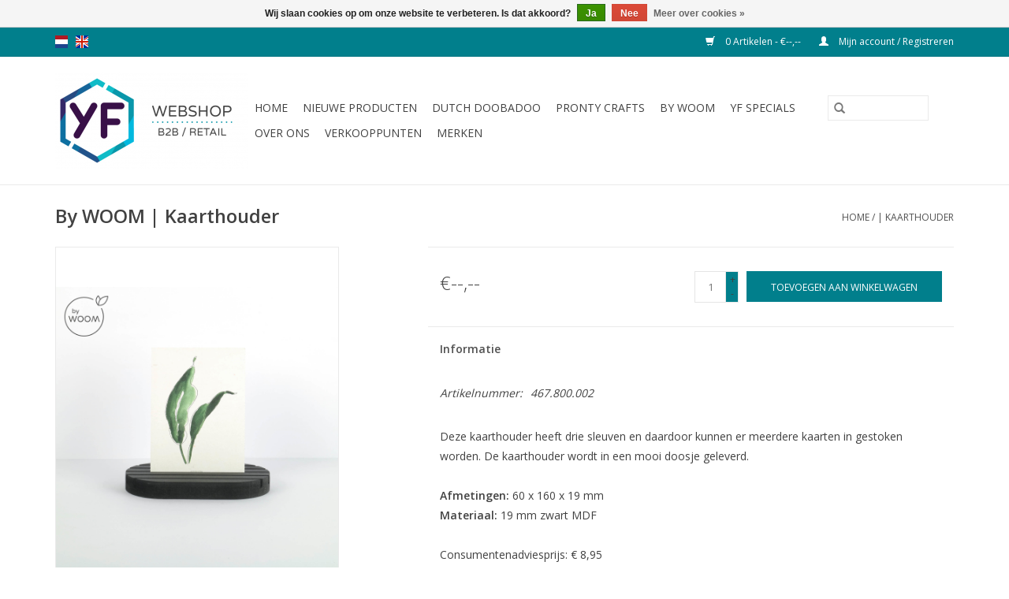

--- FILE ---
content_type: text/html;charset=utf-8
request_url: https://www.yartfactory-webshop.nl/nl/kaarthouder.html?source=facebook
body_size: 9237
content:
<!DOCTYPE html>
<html lang="nl">
  <head>
    <meta charset="utf-8"/>
<!-- [START] 'blocks/head.rain' -->
<!--

  (c) 2008-2025 Lightspeed Netherlands B.V.
  http://www.lightspeedhq.com
  Generated: 25-12-2025 @ 18:51:47

-->
<link rel="canonical" href="https://www.yartfactory-webshop.nl/nl/kaarthouder.html"/>
<link rel="alternate" href="https://www.yartfactory-webshop.nl/nl/index.rss" type="application/rss+xml" title="Nieuwe producten"/>
<link href="https://cdn.webshopapp.com/assets/cookielaw.css?2025-02-20" rel="stylesheet" type="text/css"/>
<meta name="robots" content="noodp,noydir"/>
<meta name="google-site-verification" content="google-site-verification: google6b3f89b1c00ff86b.html"/>
<meta name="google-site-verification" content="7MMU4zj-4P8ZsBGDprPFGLxHhmU98mOJCeYMjNZjnxQ"/>
<meta property="og:url" content="https://www.yartfactory-webshop.nl/nl/kaarthouder.html?source=facebook"/>
<meta property="og:site_name" content="Yart Factory retail en B2B webshop:  DDBD Dutch Doobadoo, Pronty Crafts,  By Woom"/>
<meta property="og:title" content="By WOOM  |  Kaarthouder"/>
<meta property="og:description" content="Deze kaarthouder heeft drie sleuven en daardoor kunnen er meerdere kaarten in gestoken worden. De kaarthouder wordt in een mooi doosje geleverd. "/>
<meta property="og:image" content="https://cdn.webshopapp.com/shops/307293/files/338442711/by-woom-kaarthouder.jpg"/>
<script>
<meta name="facebook-domain-verification" content="8degylzu9ex20s48gn1ewo4cggvfyl" />
</script>
<!--[if lt IE 9]>
<script src="https://cdn.webshopapp.com/assets/html5shiv.js?2025-02-20"></script>
<![endif]-->
<!-- [END] 'blocks/head.rain' -->
    <title>By WOOM  |  Kaarthouder - Yart Factory retail en B2B webshop:  DDBD Dutch Doobadoo, Pronty Crafts,  By Woom</title>
    <meta name="description" content="Deze kaarthouder heeft drie sleuven en daardoor kunnen er meerdere kaarten in gestoken worden. De kaarthouder wordt in een mooi doosje geleverd. " />
    <meta name="keywords" content="By, WOOM, |, , Kaarthouder, YartFactory, Yart Factory,  DutchDoobadoo,ProntyCrafts, ByWoom, B2B, Webshop, Retail , Sjablonen, Stencils,  Pronty, DDBD, home deco" />
    <meta http-equiv="X-UA-Compatible" content="IE=edge,chrome=1">
    <meta name="viewport" content="width=device-width, initial-scale=1.0">
    <meta name="apple-mobile-web-app-capable" content="yes">
    <meta name="apple-mobile-web-app-status-bar-style" content="black">

    <link rel="shortcut icon" href="https://cdn.webshopapp.com/shops/307293/themes/118433/v/219747/assets/favicon.ico?20200908163018" type="image/x-icon" />
    <link href='//fonts.googleapis.com/css?family=Open%20Sans:400,300,600' rel='stylesheet' type='text/css'>
    <link href='//fonts.googleapis.com/css?family=Open%20Sans:400,300,600' rel='stylesheet' type='text/css'>
    <link rel="shortcut icon" href="https://cdn.webshopapp.com/shops/307293/themes/118433/v/219747/assets/favicon.ico?20200908163018" type="image/x-icon" />
    <link rel="stylesheet" href="https://cdn.webshopapp.com/shops/307293/themes/118433/assets/bootstrap-min.css?2024102416332320200921091826" />
    <link rel="stylesheet" href="https://cdn.webshopapp.com/shops/307293/themes/118433/assets/style.css?2024102416332320200921091826" />
    <link rel="stylesheet" href="https://cdn.webshopapp.com/shops/307293/themes/118433/assets/settings.css?2024102416332320200921091826" />
    <link rel="stylesheet" href="https://cdn.webshopapp.com/assets/gui-2-0.css?2025-02-20" />
    <link rel="stylesheet" href="https://cdn.webshopapp.com/assets/gui-responsive-2-0.css?2025-02-20" />
    <link rel="stylesheet" href="https://cdn.webshopapp.com/shops/307293/themes/118433/assets/custom.css?2024102416332320200921091826" />
    
    <script src="https://cdn.webshopapp.com/assets/jquery-1-9-1.js?2025-02-20"></script>
    <script src="https://cdn.webshopapp.com/assets/jquery-ui-1-10-1.js?2025-02-20"></script>

    <script type="text/javascript" src="https://cdn.webshopapp.com/shops/307293/themes/118433/assets/global.js?2024102416332320200921091826"></script>
		<script type="text/javascript" src="https://cdn.webshopapp.com/shops/307293/themes/118433/assets/bootstrap-min.js?2024102416332320200921091826"></script>
    <script type="text/javascript" src="https://cdn.webshopapp.com/shops/307293/themes/118433/assets/jcarousel.js?2024102416332320200921091826"></script>
    <script type="text/javascript" src="https://cdn.webshopapp.com/assets/gui.js?2025-02-20"></script>
    <script type="text/javascript" src="https://cdn.webshopapp.com/assets/gui-responsive-2-0.js?2025-02-20"></script>

    <script type="text/javascript" src="https://cdn.webshopapp.com/shops/307293/themes/118433/assets/share42.js?2024102416332320200921091826"></script>

    <!--[if lt IE 9]>
    <link rel="stylesheet" href="https://cdn.webshopapp.com/shops/307293/themes/118433/assets/style-ie.css?2024102416332320200921091826" />
    <![endif]-->
    <link rel="stylesheet" media="print" href="https://cdn.webshopapp.com/shops/307293/themes/118433/assets/print-min.css?2024102416332320200921091826" />
  </head>
  <body>
    <header>
  <div class="topnav">
    <div class="container">
            	<div class="left">
        	            <div class="languages" aria-label="Languages" role="region">
                  

  <a class="flag nl" title="Nederlands" lang="nl" href="https://www.yartfactory-webshop.nl/nl/go/product/113355678">nl</a>
  <a class="flag en" title="English" lang="en" href="https://www.yartfactory-webshop.nl/en/go/product/113355678">en</a>
            </div>
        	
                	</div>
      
      <div class="right">
        <span role="region" aria-label="Winkelwagen">
          <a href="https://www.yartfactory-webshop.nl/nl/cart/" title="Winkelwagen" class="cart">
            <span class="glyphicon glyphicon-shopping-cart"></span>
            0 Artikelen - €--,--
          </a>
        </span>
        <span>
          <a href="https://www.yartfactory-webshop.nl/nl/account/" title="Mijn account" class="my-account">
            <span class="glyphicon glyphicon-user"></span>
                        	Mijn account / Registreren
                      </a>
        </span>
      </div>
    </div>
  </div>

  <div class="navigation container">
    <div class="align">
      <div class="burger">
        <button type="button" aria-label="Open menu">
          <img src="https://cdn.webshopapp.com/shops/307293/themes/118433/assets/hamburger.png?20211206174644" width="32" height="32" alt="Menu">
        </button>
      </div>

              <div class="vertical logo">
          <a href="https://www.yartfactory-webshop.nl/nl/" title="Yart Factory retail/B2B Webshop : DDBD Dutch Doobadoo, Pronty Crafts,  By Woom ">
            <img src="https://cdn.webshopapp.com/shops/307293/themes/118433/v/330804/assets/logo.png?20201110112840" alt="Yart Factory retail/B2B Webshop : DDBD Dutch Doobadoo, Pronty Crafts,  By Woom " />
          </a>
        </div>
      
      <nav class="nonbounce desktop vertical">
        <form action="https://www.yartfactory-webshop.nl/nl/search/" method="get" id="formSearch" role="search">
          <input type="text" name="q" autocomplete="off" value="" aria-label="Zoeken" />
          <button type="submit" class="search-btn" title="Zoeken">
            <span class="glyphicon glyphicon-search"></span>
          </button>
        </form>
        <ul region="navigation" aria-label=Navigation menu>
          <li class="item home ">
            <a class="itemLink" href="https://www.yartfactory-webshop.nl/nl/">Home</a>
          </li>
          
                    	<li class="item sub">
              <a class="itemLink" href="https://www.yartfactory-webshop.nl/nl/nieuwe-producten/" title="Nieuwe producten">
                Nieuwe producten
              </a>
                            	<span class="glyphicon glyphicon-play"></span>
                <ul class="subnav">
                                      <li class="subitem">
                      <a class="subitemLink" href="https://www.yartfactory-webshop.nl/nl/nieuwe-producten/dutch-doobadoo/" title="Dutch Doobadoo">Dutch Doobadoo</a>
                                              <ul class="subnav">
                                                      <li class="subitem">
                              <a class="subitemLink" href="https://www.yartfactory-webshop.nl/nl/nieuwe-producten/dutch-doobadoo/augustus-2025-rolodex/" title="Augustus 2025 - Rolodex">Augustus 2025 - Rolodex</a>
                            </li>
                                                      <li class="subitem">
                              <a class="subitemLink" href="https://www.yartfactory-webshop.nl/nl/nieuwe-producten/dutch-doobadoo/juli-2025-christmas-in-a-cup/" title="Juli 2025 - Christmas in a cup">Juli 2025 - Christmas in a cup</a>
                            </li>
                                                      <li class="subitem">
                              <a class="subitemLink" href="https://www.yartfactory-webshop.nl/nl/nieuwe-producten/dutch-doobadoo/juli-2025-waves-of-the-sea/" title="Juli 2025 - Waves of the Sea">Juli 2025 - Waves of the Sea</a>
                            </li>
                                                      <li class="subitem">
                              <a class="subitemLink" href="https://www.yartfactory-webshop.nl/nl/nieuwe-producten/dutch-doobadoo/juni-2025-sea-world/" title="Juni 2025 - Sea World">Juni 2025 - Sea World</a>
                            </li>
                                                      <li class="subitem">
                              <a class="subitemLink" href="https://www.yartfactory-webshop.nl/nl/nieuwe-producten/dutch-doobadoo/mei-2025-outerspace-card-making/" title="Mei 2025 - Outerspace Card Making">Mei 2025 - Outerspace Card Making</a>
                            </li>
                                                      <li class="subitem">
                              <a class="subitemLink" href="https://www.yartfactory-webshop.nl/nl/nieuwe-producten/dutch-doobadoo/april-2025-woodland-springs/" title="April 2025 - Woodland springs">April 2025 - Woodland springs</a>
                            </li>
                                                      <li class="subitem">
                              <a class="subitemLink" href="https://www.yartfactory-webshop.nl/nl/nieuwe-producten/dutch-doobadoo/april-2025-card-making-happy-easter/" title="April 2025 - Card making Happy easter">April 2025 - Card making Happy easter</a>
                            </li>
                                                      <li class="subitem">
                              <a class="subitemLink" href="https://www.yartfactory-webshop.nl/nl/nieuwe-producten/dutch-doobadoo/maart-2025-collage-and-decoupage-2/" title=" Maart 2025 - Collage and decoupage 2"> Maart 2025 - Collage and decoupage 2</a>
                            </li>
                                                      <li class="subitem">
                              <a class="subitemLink" href="https://www.yartfactory-webshop.nl/nl/nieuwe-producten/dutch-doobadoo/februari-2025-dream-plan-do/" title="Februari 2025 - Dream Plan do">Februari 2025 - Dream Plan do</a>
                            </li>
                                                      <li class="subitem">
                              <a class="subitemLink" href="https://www.yartfactory-webshop.nl/nl/nieuwe-producten/dutch-doobadoo/januari-2025-collage-and-decoupage/" title="Januari 2025 - Collage and decoupage">Januari 2025 - Collage and decoupage</a>
                            </li>
                                                      <li class="subitem">
                              <a class="subitemLink" href="https://www.yartfactory-webshop.nl/nl/nieuwe-producten/dutch-doobadoo/januari-2025-card-making-love/" title="Januari 2025 - Card Making love">Januari 2025 - Card Making love</a>
                            </li>
                                                      <li class="subitem">
                              <a class="subitemLink" href="https://www.yartfactory-webshop.nl/nl/nieuwe-producten/dutch-doobadoo/december-2024-art-journal-add-on/" title="December 2024 - Art Journal add-on">December 2024 - Art Journal add-on</a>
                            </li>
                                                      <li class="subitem">
                              <a class="subitemLink" href="https://www.yartfactory-webshop.nl/nl/nieuwe-producten/dutch-doobadoo/november-2024-sinterklaas-special/" title="November 2024 - Sinterklaas special ">November 2024 - Sinterklaas special </a>
                            </li>
                                                      <li class="subitem">
                              <a class="subitemLink" href="https://www.yartfactory-webshop.nl/nl/nieuwe-producten/dutch-doobadoo/oktober-2024-dream-plan-do/" title="Oktober 2024 - Dream Plan do">Oktober 2024 - Dream Plan do</a>
                            </li>
                                                      <li class="subitem">
                              <a class="subitemLink" href="https://www.yartfactory-webshop.nl/nl/nieuwe-producten/dutch-doobadoo/oktober-2024-kaart-maken-oktober/" title="Oktober 2024 - Kaart maken Oktober">Oktober 2024 - Kaart maken Oktober</a>
                            </li>
                                                      <li class="subitem">
                              <a class="subitemLink" href="https://www.yartfactory-webshop.nl/nl/nieuwe-producten/dutch-doobadoo/september-2024-men-at-work/" title="September 2024 - Men at work">September 2024 - Men at work</a>
                            </li>
                                                      <li class="subitem">
                              <a class="subitemLink" href="https://www.yartfactory-webshop.nl/nl/nieuwe-producten/dutch-doobadoo/september-2024-cold-winter/" title="September 2024 - Cold Winter">September 2024 - Cold Winter</a>
                            </li>
                                                      <li class="subitem">
                              <a class="subitemLink" href="https://www.yartfactory-webshop.nl/nl/nieuwe-producten/dutch-doobadoo/augustus-2024-card-making-august/" title="Augustus 2024 - Card making August">Augustus 2024 - Card making August</a>
                            </li>
                                                      <li class="subitem">
                              <a class="subitemLink" href="https://www.yartfactory-webshop.nl/nl/nieuwe-producten/dutch-doobadoo/augustus-2024-happy-harvest/" title="Augustus 2024 - Happy Harvest">Augustus 2024 - Happy Harvest</a>
                            </li>
                                                      <li class="subitem">
                              <a class="subitemLink" href="https://www.yartfactory-webshop.nl/nl/nieuwe-producten/dutch-doobadoo/juli-2024-card-making/" title="Juli 2024 - Card Making">Juli 2024 - Card Making</a>
                            </li>
                                                      <li class="subitem">
                              <a class="subitemLink" href="https://www.yartfactory-webshop.nl/nl/nieuwe-producten/dutch-doobadoo/juli-2024-vrolijk-kerstfeest/" title="Juli 2024 - Vrolijk Kerstfeest">Juli 2024 - Vrolijk Kerstfeest</a>
                            </li>
                                                      <li class="subitem">
                              <a class="subitemLink" href="https://www.yartfactory-webshop.nl/nl/nieuwe-producten/dutch-doobadoo/juni-2024-life-is-sweet/" title="Juni 2024-Life is sweet">Juni 2024-Life is sweet</a>
                            </li>
                                                  </ul>
                                          </li>
                	                    <li class="subitem">
                      <a class="subitemLink" href="https://www.yartfactory-webshop.nl/nl/nieuwe-producten/pronty-crafts/" title="Pronty Crafts">Pronty Crafts</a>
                                              <ul class="subnav">
                                                      <li class="subitem">
                              <a class="subitemLink" href="https://www.yartfactory-webshop.nl/nl/nieuwe-producten/pronty-crafts/collectie-pronty-crafts-scenes-christmas/" title="Collectie Pronty Crafts | Scenes Christmas">Collectie Pronty Crafts | Scenes Christmas</a>
                            </li>
                                                      <li class="subitem">
                              <a class="subitemLink" href="https://www.yartfactory-webshop.nl/nl/nieuwe-producten/pronty-crafts/collectie-pronty-crafts-stencils-by-natasja/" title="Collectie Pronty Crafts | Stencils by Natasja">Collectie Pronty Crafts | Stencils by Natasja</a>
                            </li>
                                                      <li class="subitem">
                              <a class="subitemLink" href="https://www.yartfactory-webshop.nl/nl/nieuwe-producten/pronty-crafts/collectie-pronty-crafts-storage-deco-collectie/" title="Collectie Pronty Crafts | Storage-deco collectie">Collectie Pronty Crafts | Storage-deco collectie</a>
                            </li>
                                                      <li class="subitem">
                              <a class="subitemLink" href="https://www.yartfactory-webshop.nl/nl/nieuwe-producten/pronty-crafts/collectie-pronty-crafts-ruber-stamps-20/" title="Collectie Pronty Crafts | Ruber stamps 2.0">Collectie Pronty Crafts | Ruber stamps 2.0</a>
                            </li>
                                                      <li class="subitem">
                              <a class="subitemLink" href="https://www.yartfactory-webshop.nl/nl/nieuwe-producten/pronty-crafts/collectie-pronty-crafts-paper-die-cuts/" title="Collectie Pronty Crafts | Paper Die-cuts">Collectie Pronty Crafts | Paper Die-cuts</a>
                            </li>
                                                      <li class="subitem">
                              <a class="subitemLink" href="https://www.yartfactory-webshop.nl/nl/nieuwe-producten/pronty-crafts/collectie-pronty-crafts-frame-it-collection/" title="Collectie Pronty Crafts | Frame-IT collection">Collectie Pronty Crafts | Frame-IT collection</a>
                            </li>
                                                      <li class="subitem">
                              <a class="subitemLink" href="https://www.yartfactory-webshop.nl/nl/nieuwe-producten/pronty-crafts/collectie-pronty-crafts-coffee-tea-and-cookies/" title="Collectie Pronty Crafts | Coffee Tea and Cookies">Collectie Pronty Crafts | Coffee Tea and Cookies</a>
                            </li>
                                                      <li class="subitem">
                              <a class="subitemLink" href="https://www.yartfactory-webshop.nl/nl/nieuwe-producten/pronty-crafts/collectie-pronty-crafts-christmas-collection/" title="Collectie Pronty Crafts |  Christmas collection">Collectie Pronty Crafts |  Christmas collection</a>
                            </li>
                                                      <li class="subitem">
                              <a class="subitemLink" href="https://www.yartfactory-webshop.nl/nl/nieuwe-producten/pronty-crafts/collectie-pronty-crafts-travel-collectie/" title="Collectie Pronty Crafts | Travel Collectie">Collectie Pronty Crafts | Travel Collectie</a>
                            </li>
                                                      <li class="subitem">
                              <a class="subitemLink" href="https://www.yartfactory-webshop.nl/nl/nieuwe-producten/pronty-crafts/collectie-pronty-crafts-nostalgia-collection-ellen/" title="Collectie Pronty Crafts| Nostalgia collection Ellen">Collectie Pronty Crafts| Nostalgia collection Ellen</a>
                            </li>
                                                      <li class="subitem">
                              <a class="subitemLink" href="https://www.yartfactory-webshop.nl/nl/nieuwe-producten/pronty-crafts/collectie-pronty-crafts-storage-30/" title="Collectie Pronty Crafts| Storage 3.0">Collectie Pronty Crafts| Storage 3.0</a>
                            </li>
                                                      <li class="subitem">
                              <a class="subitemLink" href="https://www.yartfactory-webshop.nl/nl/nieuwe-producten/pronty-crafts/collectie-pronty-crafts-rubber-stamps/" title="Collectie Pronty Crafts |  Rubber stamps">Collectie Pronty Crafts |  Rubber stamps</a>
                            </li>
                                                      <li class="subitem">
                              <a class="subitemLink" href="https://www.yartfactory-webshop.nl/nl/nieuwe-producten/pronty-crafts/collectie-pronty-crafts-beautiful-butterfly/" title="Collectie Pronty Crafts | Beautiful butterfly">Collectie Pronty Crafts | Beautiful butterfly</a>
                            </li>
                                                      <li class="subitem">
                              <a class="subitemLink" href="https://www.yartfactory-webshop.nl/nl/nieuwe-producten/pronty-crafts/collectie-pronty-crafts-pay-it-forward/" title="Collectie Pronty Crafts | Pay it Forward">Collectie Pronty Crafts | Pay it Forward</a>
                            </li>
                                                      <li class="subitem">
                              <a class="subitemLink" href="https://www.yartfactory-webshop.nl/nl/nieuwe-producten/pronty-crafts/collectie-pronty-crafts-winter-by-natasja/" title=" Collectie Pronty Crafts | Winter by Natasja"> Collectie Pronty Crafts | Winter by Natasja</a>
                            </li>
                                                      <li class="subitem">
                              <a class="subitemLink" href="https://www.yartfactory-webshop.nl/nl/nieuwe-producten/pronty-crafts/collectie-pronty-crafts-numbers-and-letters/" title="Collectie Pronty Crafts | Numbers and Letters">Collectie Pronty Crafts | Numbers and Letters</a>
                            </li>
                                                      <li class="subitem">
                              <a class="subitemLink" href="https://www.yartfactory-webshop.nl/nl/nieuwe-producten/pronty-crafts/collectie-pronty-crafts-purrrfect-12090878/" title="Collectie Pronty Crafts | Purrrfect">Collectie Pronty Crafts | Purrrfect</a>
                            </li>
                                                      <li class="subitem">
                              <a class="subitemLink" href="https://www.yartfactory-webshop.nl/nl/nieuwe-producten/pronty-crafts/collectie-pronty-crafts-romantic/" title="Collectie Pronty Crafts | Romantic">Collectie Pronty Crafts | Romantic</a>
                            </li>
                                                      <li class="subitem">
                              <a class="subitemLink" href="https://www.yartfactory-webshop.nl/nl/nieuwe-producten/pronty-crafts/collectie-pronty-crafts-scandinavian-style/" title="Collectie Pronty Crafts| Scandinavian style">Collectie Pronty Crafts| Scandinavian style</a>
                            </li>
                                                      <li class="subitem">
                              <a class="subitemLink" href="https://www.yartfactory-webshop.nl/nl/nieuwe-producten/pronty-crafts/pronty-crafts-storage/" title="Pronty Crafts Storage ">Pronty Crafts Storage </a>
                            </li>
                                                      <li class="subitem">
                              <a class="subitemLink" href="https://www.yartfactory-webshop.nl/nl/nieuwe-producten/pronty-crafts/collectie-pronty-crafts-sympathy/" title="Collectie Pronty Crafts| Sympathy">Collectie Pronty Crafts| Sympathy</a>
                            </li>
                                                      <li class="subitem">
                              <a class="subitemLink" href="https://www.yartfactory-webshop.nl/nl/nieuwe-producten/pronty-crafts/collectie-pronty-crafts-rainbow/" title="Collectie Pronty Crafts | Rainbow ">Collectie Pronty Crafts | Rainbow </a>
                            </li>
                                                      <li class="subitem">
                              <a class="subitemLink" href="https://www.yartfactory-webshop.nl/nl/nieuwe-producten/pronty-crafts/collectie-pronty-crafts-under-construction/" title="Collectie Pronty Crafts | Under Construction">Collectie Pronty Crafts | Under Construction</a>
                            </li>
                                                      <li class="subitem">
                              <a class="subitemLink" href="https://www.yartfactory-webshop.nl/nl/nieuwe-producten/pronty-crafts/collectie-pronty-crafts-sea-life/" title="Collectie Pronty Crafts | Sea Life">Collectie Pronty Crafts | Sea Life</a>
                            </li>
                                                      <li class="subitem">
                              <a class="subitemLink" href="https://www.yartfactory-webshop.nl/nl/nieuwe-producten/pronty-crafts/collectie-pronty-crafts-floral/" title="Collectie Pronty Crafts | Floral">Collectie Pronty Crafts | Floral</a>
                            </li>
                                                      <li class="subitem">
                              <a class="subitemLink" href="https://www.yartfactory-webshop.nl/nl/nieuwe-producten/pronty-crafts/collectie-pronty-crafts-home-deco/" title="Collectie Pronty Crafts | Home deco">Collectie Pronty Crafts | Home deco</a>
                            </li>
                                                      <li class="subitem">
                              <a class="subitemLink" href="https://www.yartfactory-webshop.nl/nl/nieuwe-producten/pronty-crafts/collectie-pronty-crafts-vintage/" title="Collectie Pronty Crafts | Vintage">Collectie Pronty Crafts | Vintage</a>
                            </li>
                                                      <li class="subitem">
                              <a class="subitemLink" href="https://www.yartfactory-webshop.nl/nl/nieuwe-producten/pronty-crafts/collectie-pronty-crafts-steampunk/" title="Collectie Pronty Crafts | Steampunk">Collectie Pronty Crafts | Steampunk</a>
                            </li>
                                                      <li class="subitem">
                              <a class="subitemLink" href="https://www.yartfactory-webshop.nl/nl/nieuwe-producten/pronty-crafts/collectie-pronty-crafts-christmas/" title="Collectie Pronty Crafts | Christmas">Collectie Pronty Crafts | Christmas</a>
                            </li>
                                                      <li class="subitem">
                              <a class="subitemLink" href="https://www.yartfactory-webshop.nl/nl/nieuwe-producten/pronty-crafts/collectie-pronty-crafts-retro/" title="Collectie Pronty Crafts  |  Retro">Collectie Pronty Crafts  |  Retro</a>
                            </li>
                                                      <li class="subitem">
                              <a class="subitemLink" href="https://www.yartfactory-webshop.nl/nl/nieuwe-producten/pronty-crafts/collectie-pronty-crafts-nieuw-begin/" title="Collectie Pronty Crafts  |  Nieuw begin">Collectie Pronty Crafts  |  Nieuw begin</a>
                            </li>
                                                      <li class="subitem">
                              <a class="subitemLink" href="https://www.yartfactory-webshop.nl/nl/nieuwe-producten/pronty-crafts/collectie-pronty-crafts-specials-wall-panels/" title="Collectie Pronty Crafts Specials  |  Wall Panels">Collectie Pronty Crafts Specials  |  Wall Panels</a>
                            </li>
                                                      <li class="subitem">
                              <a class="subitemLink" href="https://www.yartfactory-webshop.nl/nl/nieuwe-producten/pronty-crafts/collectie-pronty-crafts-artful-prints-quotes/" title="Collectie Pronty Crafts  |  Artful prints &amp; Quotes">Collectie Pronty Crafts  |  Artful prints &amp; Quotes</a>
                            </li>
                                                      <li class="subitem">
                              <a class="subitemLink" href="https://www.yartfactory-webshop.nl/nl/nieuwe-producten/pronty-crafts/collectie-pronty-crafts-kerst-2020/" title="Collectie Pronty Crafts  |  Kerst 2020">Collectie Pronty Crafts  |  Kerst 2020</a>
                            </li>
                                                  </ul>
                                          </li>
                	                    <li class="subitem">
                      <a class="subitemLink" href="https://www.yartfactory-webshop.nl/nl/nieuwe-producten/by-woom/" title="By WOOM">By WOOM</a>
                                              <ul class="subnav">
                                                      <li class="subitem">
                              <a class="subitemLink" href="https://www.yartfactory-webshop.nl/nl/nieuwe-producten/by-woom/collection-kids/" title="Collection // Kids ">Collection // Kids </a>
                            </li>
                                                      <li class="subitem">
                              <a class="subitemLink" href="https://www.yartfactory-webshop.nl/nl/nieuwe-producten/by-woom/collection-green-vibes/" title=" Collection  //  Green Vibes"> Collection  //  Green Vibes</a>
                            </li>
                                                      <li class="subitem">
                              <a class="subitemLink" href="https://www.yartfactory-webshop.nl/nl/nieuwe-producten/by-woom/collectie-comfy-curvy/" title="Collectie // Comfy Curvy">Collectie // Comfy Curvy</a>
                            </li>
                                                      <li class="subitem">
                              <a class="subitemLink" href="https://www.yartfactory-webshop.nl/nl/nieuwe-producten/by-woom/collection-framed/" title="Collection //  FRAMED">Collection //  FRAMED</a>
                            </li>
                                                  </ul>
                                          </li>
                	              	</ul>
                          </li>
                    	<li class="item sub">
              <a class="itemLink" href="https://www.yartfactory-webshop.nl/nl/dutch-doobadoo/" title="Dutch Doobadoo">
                Dutch Doobadoo
              </a>
                            	<span class="glyphicon glyphicon-play"></span>
                <ul class="subnav">
                                      <li class="subitem">
                      <a class="subitemLink" href="https://www.yartfactory-webshop.nl/nl/dutch-doobadoo/dutch-swing-card-art/" title="Dutch Swing Card Art">Dutch Swing Card Art</a>
                                          </li>
                	                    <li class="subitem">
                      <a class="subitemLink" href="https://www.yartfactory-webshop.nl/nl/dutch-doobadoo/dutch-greyboard-art/" title="Dutch Greyboard Art">Dutch Greyboard Art</a>
                                          </li>
                	                    <li class="subitem">
                      <a class="subitemLink" href="https://www.yartfactory-webshop.nl/nl/dutch-doobadoo/dutch-stencil-art/" title="Dutch Stencil Art">Dutch Stencil Art</a>
                                          </li>
                	                    <li class="subitem">
                      <a class="subitemLink" href="https://www.yartfactory-webshop.nl/nl/dutch-doobadoo/dutch-softboard-art/" title="Dutch Softboard Art">Dutch Softboard Art</a>
                                          </li>
                	                    <li class="subitem">
                      <a class="subitemLink" href="https://www.yartfactory-webshop.nl/nl/dutch-doobadoo/dutch-shape-art/" title="Dutch Shape Art">Dutch Shape Art</a>
                                          </li>
                	                    <li class="subitem">
                      <a class="subitemLink" href="https://www.yartfactory-webshop.nl/nl/dutch-doobadoo/dutch-box-art/" title="Dutch Box Art">Dutch Box Art</a>
                                          </li>
                	                    <li class="subitem">
                      <a class="subitemLink" href="https://www.yartfactory-webshop.nl/nl/dutch-doobadoo/dutch-card-art/" title="Dutch Card Art">Dutch Card Art</a>
                                          </li>
                	                    <li class="subitem">
                      <a class="subitemLink" href="https://www.yartfactory-webshop.nl/nl/dutch-doobadoo/dutch-mdf-art/" title="Dutch MDF Art">Dutch MDF Art</a>
                                          </li>
                	                    <li class="subitem">
                      <a class="subitemLink" href="https://www.yartfactory-webshop.nl/nl/dutch-doobadoo/dutch-paper-art/" title="Dutch Paper Art">Dutch Paper Art</a>
                                          </li>
                	                    <li class="subitem">
                      <a class="subitemLink" href="https://www.yartfactory-webshop.nl/nl/dutch-doobadoo/dutch-mask-art/" title="Dutch Mask Art">Dutch Mask Art</a>
                                          </li>
                	                    <li class="subitem">
                      <a class="subitemLink" href="https://www.yartfactory-webshop.nl/nl/dutch-doobadoo/dutch-envelope-art/" title="Dutch Envelope Art">Dutch Envelope Art</a>
                                          </li>
                	                    <li class="subitem">
                      <a class="subitemLink" href="https://www.yartfactory-webshop.nl/nl/dutch-doobadoo/dutch-craft-kits/" title="Dutch Craft Kits">Dutch Craft Kits</a>
                                          </li>
                	                    <li class="subitem">
                      <a class="subitemLink" href="https://www.yartfactory-webshop.nl/nl/dutch-doobadoo/dutch-build-up-art/" title="Dutch Build Up Art">Dutch Build Up Art</a>
                                          </li>
                	                    <li class="subitem">
                      <a class="subitemLink" href="https://www.yartfactory-webshop.nl/nl/dutch-doobadoo/dutch-sticker-art/" title="Dutch Sticker Art">Dutch Sticker Art</a>
                                          </li>
                	                    <li class="subitem">
                      <a class="subitemLink" href="https://www.yartfactory-webshop.nl/nl/dutch-doobadoo/dutch-rubber-stamps/" title="Dutch Rubber Stamps">Dutch Rubber Stamps</a>
                                          </li>
                	                    <li class="subitem">
                      <a class="subitemLink" href="https://www.yartfactory-webshop.nl/nl/dutch-doobadoo/accessoires/" title="Accessoires">Accessoires</a>
                                          </li>
                	                    <li class="subitem">
                      <a class="subitemLink" href="https://www.yartfactory-webshop.nl/nl/dutch-doobadoo/verw/" title="#VERW!">#VERW!</a>
                                          </li>
                	              	</ul>
                          </li>
                    	<li class="item sub">
              <a class="itemLink" href="https://www.yartfactory-webshop.nl/nl/pronty-crafts/" title="Pronty Crafts">
                Pronty Crafts
              </a>
                            	<span class="glyphicon glyphicon-play"></span>
                <ul class="subnav">
                                      <li class="subitem">
                      <a class="subitemLink" href="https://www.yartfactory-webshop.nl/nl/pronty-crafts/pronty-stencils/" title="Pronty Stencils">Pronty Stencils</a>
                                          </li>
                	                    <li class="subitem">
                      <a class="subitemLink" href="https://www.yartfactory-webshop.nl/nl/pronty-crafts/pronty-chipboard/" title="Pronty Chipboard">Pronty Chipboard</a>
                                          </li>
                	                    <li class="subitem">
                      <a class="subitemLink" href="https://www.yartfactory-webshop.nl/nl/pronty-crafts/pronty-papier/" title="Pronty Papier">Pronty Papier</a>
                                          </li>
                	                    <li class="subitem">
                      <a class="subitemLink" href="https://www.yartfactory-webshop.nl/nl/pronty-crafts/pronty-embellishment/" title="Pronty Embellishment">Pronty Embellishment</a>
                                          </li>
                	                    <li class="subitem">
                      <a class="subitemLink" href="https://www.yartfactory-webshop.nl/nl/pronty-crafts/pronty-stempels/" title="Pronty Stempels">Pronty Stempels</a>
                                          </li>
                	                    <li class="subitem">
                      <a class="subitemLink" href="https://www.yartfactory-webshop.nl/nl/pronty-crafts/pronty-stickers/" title="Pronty Stickers">Pronty Stickers</a>
                                          </li>
                	                    <li class="subitem">
                      <a class="subitemLink" href="https://www.yartfactory-webshop.nl/nl/pronty-crafts/pronty-mdf/" title="Pronty MDF">Pronty MDF</a>
                                          </li>
                	                    <li class="subitem">
                      <a class="subitemLink" href="https://www.yartfactory-webshop.nl/nl/pronty-crafts/pronty-crafts-storage/" title="Pronty Crafts Storage">Pronty Crafts Storage</a>
                                          </li>
                	              	</ul>
                          </li>
                    	<li class="item sub">
              <a class="itemLink" href="https://www.yartfactory-webshop.nl/nl/by-woom/" title="By WOOM">
                By WOOM
              </a>
                            	<span class="glyphicon glyphicon-play"></span>
                <ul class="subnav">
                                      <li class="subitem">
                      <a class="subitemLink" href="https://www.yartfactory-webshop.nl/nl/by-woom/collection-kids/" title="Collection // Kids ">Collection // Kids </a>
                                          </li>
                	                    <li class="subitem">
                      <a class="subitemLink" href="https://www.yartfactory-webshop.nl/nl/by-woom/collectie-comfy-curvy/" title="Collectie // Comfy Curvy">Collectie // Comfy Curvy</a>
                                          </li>
                	                    <li class="subitem">
                      <a class="subitemLink" href="https://www.yartfactory-webshop.nl/nl/by-woom/collectie-green-vibes/" title=" Collectie  //  Green Vibes"> Collectie  //  Green Vibes</a>
                                          </li>
                	                    <li class="subitem">
                      <a class="subitemLink" href="https://www.yartfactory-webshop.nl/nl/by-woom/collectie-framed/" title="Collectie  //  FRAMED">Collectie  //  FRAMED</a>
                                          </li>
                	                    <li class="subitem">
                      <a class="subitemLink" href="https://www.yartfactory-webshop.nl/nl/by-woom/collectie-herfst-2022/" title="Collectie  // Herfst 2022">Collectie  // Herfst 2022</a>
                                          </li>
                	                    <li class="subitem">
                      <a class="subitemLink" href="https://www.yartfactory-webshop.nl/nl/by-woom/collectie-2022/" title="Collectie // 2022">Collectie // 2022</a>
                                          </li>
                	                    <li class="subitem">
                      <a class="subitemLink" href="https://www.yartfactory-webshop.nl/nl/by-woom/collectie-voorjaar-2021/" title="Collectie  //  Voorjaar 2021">Collectie  //  Voorjaar 2021</a>
                                          </li>
                	                    <li class="subitem">
                      <a class="subitemLink" href="https://www.yartfactory-webshop.nl/nl/by-woom/collectie-2020/" title="Collectie // 2020">Collectie // 2020</a>
                                          </li>
                	                    <li class="subitem">
                      <a class="subitemLink" href="https://www.yartfactory-webshop.nl/nl/by-woom/interieur/" title="Interieur">Interieur</a>
                                          </li>
                	                    <li class="subitem">
                      <a class="subitemLink" href="https://www.yartfactory-webshop.nl/nl/by-woom/cadeau/" title="Cadeau">Cadeau</a>
                                          </li>
                	                    <li class="subitem">
                      <a class="subitemLink" href="https://www.yartfactory-webshop.nl/nl/by-woom/stationary/" title="Stationary">Stationary</a>
                                          </li>
                	                    <li class="subitem">
                      <a class="subitemLink" href="https://www.yartfactory-webshop.nl/nl/by-woom/by-woom-curvy-comfy/" title="By WOOM - Curvy Comfy">By WOOM - Curvy Comfy</a>
                                          </li>
                	              	</ul>
                          </li>
                    	<li class="item sub">
              <a class="itemLink" href="https://www.yartfactory-webshop.nl/nl/yf-specials/" title="YF Specials">
                YF Specials
              </a>
                            	<span class="glyphicon glyphicon-play"></span>
                <ul class="subnav">
                                      <li class="subitem">
                      <a class="subitemLink" href="https://www.yartfactory-webshop.nl/nl/yf-specials/corona-producten/" title="Corona producten">Corona producten</a>
                                              <ul class="subnav">
                                                      <li class="subitem">
                              <a class="subitemLink" href="https://www.yartfactory-webshop.nl/nl/yf-specials/corona-producten/stencils/" title="Stencils ">Stencils </a>
                            </li>
                                                      <li class="subitem">
                              <a class="subitemLink" href="https://www.yartfactory-webshop.nl/nl/yf-specials/corona-producten/bescherming/" title="Bescherming">Bescherming</a>
                            </li>
                                                  </ul>
                                          </li>
                	              	</ul>
                          </li>
                    	<li class="item sub">
              <a class="itemLink" href="https://www.yartfactory-webshop.nl/nl/over-ons/" title="Over ons">
                Over ons
              </a>
                            	<span class="glyphicon glyphicon-play"></span>
                <ul class="subnav">
                                      <li class="subitem">
                      <a class="subitemLink" href="https://www.yartfactory-webshop.nl/nl/over-ons/geschiedenis/" title="Geschiedenis">Geschiedenis</a>
                                          </li>
                	                    <li class="subitem">
                      <a class="subitemLink" href="https://www.yartfactory-webshop.nl/nl/over-ons/design-team/" title="Design Team">Design Team</a>
                                          </li>
                	              	</ul>
                          </li>
                    	<li class="item sub">
              <a class="itemLink" href="https://www.yartfactory-webshop.nl/nl/verkooppunten/" title="Verkooppunten">
                Verkooppunten
              </a>
                            	<span class="glyphicon glyphicon-play"></span>
                <ul class="subnav">
                                      <li class="subitem">
                      <a class="subitemLink" href="https://www.yartfactory-webshop.nl/nl/verkooppunten/dutch-doobadoo/" title="Dutch Doobadoo">Dutch Doobadoo</a>
                                          </li>
                	                    <li class="subitem">
                      <a class="subitemLink" href="https://www.yartfactory-webshop.nl/nl/verkooppunten/pronty-crafts/" title="Pronty Crafts">Pronty Crafts</a>
                                              <ul class="subnav">
                                                      <li class="subitem">
                              <a class="subitemLink" href="https://www.yartfactory-webshop.nl/nl/verkooppunten/pronty-crafts/travel-collectie/" title="Travel collectie">Travel collectie</a>
                            </li>
                                                  </ul>
                                          </li>
                	                    <li class="subitem">
                      <a class="subitemLink" href="https://www.yartfactory-webshop.nl/nl/verkooppunten/by-woom/" title="By WOOM">By WOOM</a>
                                          </li>
                	              	</ul>
                          </li>
          
          
          
                    	          		<li class="footerbrands item">
                <a class="itemLink" href="https://www.yartfactory-webshop.nl/nl/brands/" title="Merken">
                  Merken
                </a>
          		</li>
          	          
                  </ul>

        <span class="glyphicon glyphicon-remove"></span>
      </nav>
    </div>
  </div>
</header>

    <div class="wrapper">
      <div class="container content" role="main">
                <div>
  <div class="page-title row">
    <div class="col-sm-6 col-md-6">
      <h1 class="product-page">
                  By WOOM |  Kaarthouder
              </h1>

          </div>

  	<div class="col-sm-6 col-md-6 breadcrumbs text-right" role="nav" aria-label="Breadcrumbs">
  <a href="https://www.yartfactory-webshop.nl/nl/" title="Home">Home</a>

      / <a href="https://www.yartfactory-webshop.nl/nl/kaarthouder.html" aria-current="true">|  Kaarthouder</a>
  </div>
	</div>

  <div class="product-wrap row">
    <div class="product-img col-sm-4 col-md-4" role="article" aria-label="Product images">
      <div class="zoombox">
        <div class="images">
                      <a class="zoom first" data-image-id="338442711">
                                              	<img src="https://cdn.webshopapp.com/shops/307293/files/338442711/1600x2048x2/by-woom-kaarthouder.jpg" alt="By WOOM |  Kaarthouder">
                                          </a>
                      <a class="zoom" data-image-id="369198655">
                                              	<img src="https://cdn.webshopapp.com/shops/307293/files/369198655/1600x2048x2/by-woom-kaarthouder.jpg" alt="By WOOM |  Kaarthouder">
                                          </a>
                      <a class="zoom" data-image-id="338449214">
                                              	<img src="https://cdn.webshopapp.com/shops/307293/files/338449214/1600x2048x2/by-woom-kaarthouder.jpg" alt="By WOOM |  Kaarthouder">
                                          </a>
                  </div>

        <div class="thumbs row">
                      <div class="col-xs-3 col-sm-4 col-md-4">
              <a data-image-id="338442711">
                                                    	<img src="https://cdn.webshopapp.com/shops/307293/files/338442711/156x230x2/by-woom-kaarthouder.jpg" alt="By WOOM |  Kaarthouder" title="By WOOM |  Kaarthouder"/>
                                                </a>
            </div>
                      <div class="col-xs-3 col-sm-4 col-md-4">
              <a data-image-id="369198655">
                                                    	<img src="https://cdn.webshopapp.com/shops/307293/files/369198655/156x230x2/by-woom-kaarthouder.jpg" alt="By WOOM |  Kaarthouder" title="By WOOM |  Kaarthouder"/>
                                                </a>
            </div>
                      <div class="col-xs-3 col-sm-4 col-md-4">
              <a data-image-id="338449214">
                                                    	<img src="https://cdn.webshopapp.com/shops/307293/files/338449214/156x230x2/by-woom-kaarthouder.jpg" alt="By WOOM |  Kaarthouder" title="By WOOM |  Kaarthouder"/>
                                                </a>
            </div>
                  </div>
      </div>
    </div>

    <div class="product-info col-sm-8 col-md-7 col-md-offset-1">
      <form action="https://www.yartfactory-webshop.nl/nl/cart/add/228264764/" id="product_configure_form" method="post">
                  <input type="hidden" name="bundle_id" id="product_configure_bundle_id" value="">
        
        <div class="product-price row">
          <div class="price-wrap col-xs-5 col-md-5">
                        <span class="price" style="line-height: 30px;">€--,--
                                        </span>
          </div>

          <div class="cart col-xs-7 col-md-7">
            <div class="cart">
                            	<input type="text" name="quantity" value="1" aria-label="Aantal" />
                <div class="change">
                  <button type="button" onclick="updateQuantity('up');" class="up" aria-label="Increase quantity by 1">+</button>
                  <button type="button" onclick="updateQuantity('down');" class="down" aria-label="Decrease quantity by 1">-</button>
                </div>
              	<button type="button" onclick="$('#product_configure_form').submit();" class="btn glyphicon glyphicon-shopping-cart" title="Toevoegen aan winkelwagen"  aria-label="Toevoegen aan winkelwagen">
                	<span aria-hidden="true">Toevoegen aan winkelwagen</span>
              	</button>
                          </div>
          </div>
        </div>
      </form>

      <div class="product-tabs row">
        <div class="tabs">
          <ul>
            <li class="active col-2 information"><a rel="info" href="#">Informatie</a></li>
                                  </ul>
        </div>

        <div class="tabsPages">
          <div class="page info active">
            <table class="details">
            	              	                  <tr class="articlenumber">
                    <td>Artikelnummer:</td>
                    <td>467.800.002</td>
                  </tr>
              	   						
              
              
              
            </table>

                        <div class="clearfix"></div>

            <p>Deze kaarthouder heeft drie sleuven en daardoor kunnen er meerdere kaarten in gestoken worden. De kaarthouder wordt in een mooi doosje geleverd.<br /><br /><strong>Afmetingen:</strong> 60 x 160 x 19 mm<br /><strong>Materiaal:</strong> 19 mm zwart MDF<br /><br />Consumentenadviesprijs: € 8,95</p>
<p> </p>
<p> </p>
<p> </p>
<p> </p>
<p> </p>
<p>* Kaarthouder wordt zonder kaarten geleverd.</p>

                      </div>
          
          <div class="page reviews">
            
            <div class="bottom">
              <div class="right">
                <a href="https://www.yartfactory-webshop.nl/nl/account/review/113355678/">Je beoordeling toevoegen</a>
              </div>
              <span>0</span> sterren op basis van <span>0</span> beoordelingen
            </div>
          </div>
        </div>
      </div>
    </div>
  </div>

  <div class="product-actions row" role="complementary">
    <div class="social-media col-xs-12 col-md-4" role="group" aria-label="Share on social media">
      <div class="share42init" data-url="https://www.yartfactory-webshop.nl/nl/kaarthouder.html" data-image="https://cdn.webshopapp.com/shops/307293/files/338442711/300x250x2/by-woom-kaarthouder.jpg"></div>
    </div>

    <div class="col-md-7 col-xs-12 col-md-offset-1">
      <div class="tags-actions row">
        <div class="tags col-xs-12 col-md-4" role="group" aria-label="Tags">
                              	          	<a href="https://www.yartfactory-webshop.nl/nl/brands/by-woom/" title="By WOOM"><h2>By WOOM</h2></a>
                  </div>

        <div class="actions col-xs-12 col-md-8 text-right" role="group" aria-label="Actions">
          <a href="https://www.yartfactory-webshop.nl/nl/account/wishlistAdd/113355678/?variant_id=228264764" title="Aan verlanglijst toevoegen">
            Aan verlanglijst toevoegen
          </a> /
          <a href="https://www.yartfactory-webshop.nl/nl/compare/add/228264764/" title="Toevoegen om te vergelijken">
            Toevoegen om te vergelijken
          </a> /
                    <a href="#" onclick="window.print(); return false;" title="Afdrukken">
            Afdrukken
          </a>
        </div>
      </div>
    </div>
  </div>

	
  		<div class="products related row">
      <div class="col-md-12">
        <h3>Gerelateerde producten</h3>
      </div>
            	<div class="product col-xs-6 col-sm-3 col-md-3">
  <div class="image-wrap">
    <a href="https://www.yartfactory-webshop.nl/nl/posterhanger-a5-osb.html" title="By WOOM |  Posterhanger A5  |  OSB">
                              <img src="https://cdn.webshopapp.com/shops/307293/files/369198464/262x276x2/by-woom-posterhanger-a5-osb.jpg" width="262" height="276" alt="By WOOM |  Posterhanger A5  |  OSB" title="By WOOM |  Posterhanger A5  |  OSB" />
                </a>

    <div class="description text-center">
      <a href="https://www.yartfactory-webshop.nl/nl/posterhanger-a5-osb.html" title="By WOOM |  Posterhanger A5  |  OSB">
                <div class="text">
                    By WOOM  |  Posterhanger  A5  |  OSB
                  </div>
      </a>
      <a href="https://www.yartfactory-webshop.nl/nl/cart/add/228264756/" class="cart">Toevoegen aan winkelwagen</a>    </div>
  </div>

  <div class="info">
    <a href="https://www.yartfactory-webshop.nl/nl/posterhanger-a5-osb.html" title="By WOOM |  Posterhanger A5  |  OSB" class="title">
   By WOOM |  Posterhanger A5  |  OSB     </a>

    <div class="left">
    
    €--,-- 
   </div>
         </div>
</div>



            	<div class="product col-xs-6 col-sm-3 col-md-3">
  <div class="image-wrap">
    <a href="https://www.yartfactory-webshop.nl/nl/kaarthouder-met-vaasje.html" title="By WOOM |  Kaarthouder met vaasje">
                              <img src="https://cdn.webshopapp.com/shops/307293/files/369200165/262x276x2/by-woom-kaarthouder-met-vaasje.jpg" width="262" height="276" alt="By WOOM |  Kaarthouder met vaasje" title="By WOOM |  Kaarthouder met vaasje" />
                </a>

    <div class="description text-center">
      <a href="https://www.yartfactory-webshop.nl/nl/kaarthouder-met-vaasje.html" title="By WOOM |  Kaarthouder met vaasje">
                <div class="text">
                    By WOOM  |  Kaarthouder met vaasje
                  </div>
      </a>
      <a href="https://www.yartfactory-webshop.nl/nl/cart/add/228264765/" class="cart">Toevoegen aan winkelwagen</a>    </div>
  </div>

  <div class="info">
    <a href="https://www.yartfactory-webshop.nl/nl/kaarthouder-met-vaasje.html" title="By WOOM |  Kaarthouder met vaasje" class="title">
   By WOOM |  Kaarthouder met vaasje     </a>

    <div class="left">
    
    €--,-- 
   </div>
         </div>
</div>


<div class="clearfix visible-xs"></div>

            	<div class="product col-xs-6 col-sm-3 col-md-3">
  <div class="image-wrap">
    <a href="https://www.yartfactory-webshop.nl/nl/klembord-a6.html" title="By WOOM |  Klembord A6">
                              <img src="https://cdn.webshopapp.com/shops/307293/files/369200704/262x276x2/by-woom-klembord-a6.jpg" width="262" height="276" alt="By WOOM |  Klembord A6" title="By WOOM |  Klembord A6" />
                </a>

    <div class="description text-center">
      <a href="https://www.yartfactory-webshop.nl/nl/klembord-a6.html" title="By WOOM |  Klembord A6">
                <div class="text">
                    By WOOM  |  Klembord A6
                  </div>
      </a>
      <a href="https://www.yartfactory-webshop.nl/nl/cart/add/231361208/" class="cart">Toevoegen aan winkelwagen</a>    </div>
  </div>

  <div class="info">
    <a href="https://www.yartfactory-webshop.nl/nl/klembord-a6.html" title="By WOOM |  Klembord A6" class="title">
   By WOOM |  Klembord A6     </a>

    <div class="left">
    
    €--,-- 
   </div>
         </div>
</div>



            	<div class="product col-xs-6 col-sm-3 col-md-3">
  <div class="image-wrap">
    <a href="https://www.yartfactory-webshop.nl/nl/klembord-a5.html" title="By WOOM |  Klembord A5">
                              <img src="https://cdn.webshopapp.com/shops/307293/files/369200764/262x276x2/by-woom-klembord-a5.jpg" width="262" height="276" alt="By WOOM |  Klembord A5" title="By WOOM |  Klembord A5" />
                </a>

    <div class="description text-center">
      <a href="https://www.yartfactory-webshop.nl/nl/klembord-a5.html" title="By WOOM |  Klembord A5">
                <div class="text">
                    By WOOM  |  Klembord A5
                  </div>
      </a>
      <a href="https://www.yartfactory-webshop.nl/nl/cart/add/231362069/" class="cart">Toevoegen aan winkelwagen</a>    </div>
  </div>

  <div class="info">
    <a href="https://www.yartfactory-webshop.nl/nl/klembord-a5.html" title="By WOOM |  Klembord A5" class="title">
   By WOOM |  Klembord A5     </a>

    <div class="left">
    
    €--,-- 
   </div>
         </div>
</div>


<div class="clearfix visible-xs"></div>

          </div>
	</div>


<script src="https://cdn.webshopapp.com/shops/307293/themes/118433/assets/jquery-zoom-min.js?2024102416332320200921091826" type="text/javascript"></script>
<script type="text/javascript">
function updateQuantity(way){
    var quantity = parseInt($('.cart input').val());

    if (way == 'up'){
        if (quantity < 10000){
            quantity++;
        } else {
            quantity = 10000;
        }
    } else {
        if (quantity > 1){
            quantity--;
        } else {
            quantity = 1;
        }
    }

    $('.cart input').val(quantity);
}
</script>

<div itemscope itemtype="https://schema.org/Product">
  <meta itemprop="name" content="By WOOM |  Kaarthouder">
  <meta itemprop="image" content="https://cdn.webshopapp.com/shops/307293/files/338442711/300x250x2/by-woom-kaarthouder.jpg" />  <meta itemprop="brand" content="By WOOM" />  <meta itemprop="description" content="By WOOM  |  Kaarthouder" />  <meta itemprop="itemCondition" itemtype="https://schema.org/OfferItemCondition" content="https://schema.org/NewCondition"/>
  <meta itemprop="gtin13" content="8714772190174" />  <meta itemprop="mpn" content="467.800.002" />  

<div itemprop="offers" itemscope itemtype="https://schema.org/Offer">
    <meta itemprop="validFrom" content="2025-12-25" />
  <meta itemprop="priceValidUntil" content="2026-03-25" />
  <meta itemprop="url" content="https://www.yartfactory-webshop.nl/nl/kaarthouder.html" />
 </div>
</div>
      </div>

      <footer>
  <hr class="full-width" />
  <div class="container">
    <div class="social row">
              <form id="formNewsletter" action="https://www.yartfactory-webshop.nl/nl/account/newsletter/" method="post" class="newsletter col-xs-12 col-sm-7 col-md-7">
          <label class="title" for="formNewsletterEmail">Meld je aan voor onze nieuwsbrief:</label>
          <input type="hidden" name="key" value="2a92ff0d69a0f77e7b5e88fee0a09431" />
          <input type="text" name="email" id="formNewsletterEmail" value="" placeholder="E-mail"/>
          <button
            type="submit"
            class="btn glyphicon glyphicon-send"
            title="Abonneer"
          >
            <span>Abonneer</span>
          </button>
        </form>
      
            	<div class="social-media col-xs-12 col-md-12  col-sm-5 col-md-5 text-right">
        	<div class="inline-block relative">
          	<a href="https://www.facebook.com/yartfactory/" class="social-icon facebook" target="_blank" aria-label="Facebook Yart Factory retail en B2B webshop:  DDBD Dutch Doobadoo, Pronty Crafts,  By Woom"></a>          	          	          	          	          	          	<a href="https://www.instagram.com/yartfactory/" class="social-icon instagram" target="_blank" aria-label="Instagram Yart Factory retail en B2B webshop:  DDBD Dutch Doobadoo, Pronty Crafts,  By Woom"></a>
          	        	</div>
      	</div>
          </div>

    <hr class="full-width" />

    <div class="links row">
      <div class="col-xs-12 col-sm-3 col-md-3" role="article" aria-label="Klantenservice links">
        <label class="footercollapse" for="_1">
          <strong>Klantenservice</strong>
          <span class="glyphicon glyphicon-chevron-down hidden-sm hidden-md hidden-lg"></span>
        </label>
        <input class="footercollapse_input hidden-md hidden-lg hidden-sm" id="_1" type="checkbox">
        <div class="list">
          <ul class="no-underline no-list-style">
                          <li>
                <a href="https://www.yartfactory-webshop.nl/nl/service/general-terms-conditions/" title="Algemene voorwaarden" >
                  Algemene voorwaarden
                </a>
              </li>
                          <li>
                <a href="https://www.yartfactory-webshop.nl/nl/service/disclaimer/" title="Disclaimer" >
                  Disclaimer
                </a>
              </li>
                          <li>
                <a href="https://www.yartfactory-webshop.nl/nl/service/privacy-policy/" title="Privacy Policy" >
                  Privacy Policy
                </a>
              </li>
                          <li>
                <a href="https://www.yartfactory-webshop.nl/nl/service/payment-methods/" title="Betaalmethoden" >
                  Betaalmethoden
                </a>
              </li>
                          <li>
                <a href="https://www.yartfactory-webshop.nl/nl/service/shipping-returns/" title="Verzenden &amp; retourneren" >
                  Verzenden &amp; retourneren
                </a>
              </li>
                          <li>
                <a href="https://www.yartfactory-webshop.nl/nl/service/" title="Klantenservice" >
                  Klantenservice
                </a>
              </li>
                          <li>
                <a href="https://www.yartfactory-webshop.nl/nl/sitemap/" title="Sitemap" >
                  Sitemap
                </a>
              </li>
                      </ul>
        </div>
      </div>

      <div class="col-xs-12 col-sm-3 col-md-3" role="article" aria-label="Producten links">
    		<label class="footercollapse" for="_2">
        	<strong>Producten</strong>
          <span class="glyphicon glyphicon-chevron-down hidden-sm hidden-md hidden-lg"></span>
        </label>
        <input class="footercollapse_input hidden-md hidden-lg hidden-sm" id="_2" type="checkbox">
        <div class="list">
          <ul>
            <li><a href="https://www.yartfactory-webshop.nl/nl/collection/" title="Alle producten">Alle producten</a></li>
                        <li><a href="https://www.yartfactory-webshop.nl/nl/collection/?sort=newest" title="Nieuwe producten">Nieuwe producten</a></li>
            <li><a href="https://www.yartfactory-webshop.nl/nl/collection/offers/" title="Aanbiedingen">Aanbiedingen</a></li>
                        	<li><a href="https://www.yartfactory-webshop.nl/nl/brands/" title="Merken">Merken</a></li>
                        <li><a href="https://www.yartfactory-webshop.nl/nl/tags/" title="Tags">Tags</a></li>            <li><a href="https://www.yartfactory-webshop.nl/nl/index.rss" title="RSS-feed">RSS-feed</a></li>
          </ul>
        </div>
      </div>

      <div class="col-xs-12 col-sm-3 col-md-3" role="article" aria-label="Mijn account links">
        <label class="footercollapse" for="_3">
        	<strong>
          	          		Mijn account
          	        	</strong>
          <span class="glyphicon glyphicon-chevron-down hidden-sm hidden-md hidden-lg"></span>
        </label>
        <input class="footercollapse_input hidden-md hidden-lg hidden-sm" id="_3" type="checkbox">

        <div class="list">
          <ul>
            
                        	            		<li><a href="https://www.yartfactory-webshop.nl/nl/account/" title="Registreren">Registreren</a></li>
            	                        	            		<li><a href="https://www.yartfactory-webshop.nl/nl/account/orders/" title="Mijn bestellingen">Mijn bestellingen</a></li>
            	                        	                        	            		<li><a href="https://www.yartfactory-webshop.nl/nl/account/wishlist/" title="Mijn verlanglijst">Mijn verlanglijst</a></li>
            	                        	                      </ul>
        </div>
      </div>

      <div class="col-xs-12 col-sm-3 col-md-3" role="article" aria-label="Company info">
      	<label class="footercollapse" for="_4">
      		<strong>
                        	Yart Factory
                      </strong>
          <span class="glyphicon glyphicon-chevron-down hidden-sm hidden-md hidden-lg"></span>
        </label>
        <input class="footercollapse_input hidden-md hidden-lg hidden-sm" id="_4" type="checkbox">

        <div class="list">
        	          	<span class="contact-description">Smart Creative Productions</span>
                  	          	<div class="contact" role="group" aria-label="Phone number: +31 (0)416 750 285">
            	<span class="glyphicon glyphicon-earphone"></span>
            	+31 (0)416 750 285
          	</div>
        	        	          	<div class="contact">
            	<span class="glyphicon glyphicon-envelope"></span>
            	<a href="/cdn-cgi/l/email-protection#97e0f2f5e4fff8e7d7eef6e5e3f1f6f4e3f8e5eeb9f9fb" title="Email" aria-label="E-mail: webshop@yartfactory.nl">
              	<span class="__cf_email__" data-cfemail="9aedfff8e9f2f5eadae3fbe8eefcfbf9eef5e8e3b4f4f6">[email&#160;protected]</span>
            	</a>
          	</div>
        	        </div>

                
              </div>
    </div>
  	<hr class="full-width" />
  </div>

  <div class="copyright-payment">
    <div class="container">
      <div class="row">
        <div class="copyright col-md-6">
          © Copyright 2025 Yart Factory retail en B2B webshop:  DDBD Dutch Doobadoo, Pronty Crafts,  By Woom
                  </div>
        <div class="payments col-md-6 text-right">
                      <a href="https://www.yartfactory-webshop.nl/nl/service/payment-methods/" title="Bank transfer">
              <img src="https://cdn.webshopapp.com/assets/icon-payment-banktransfer.png?2025-02-20" alt="Bank transfer" />
            </a>
                  </div>
      </div>
    </div>
  </div>
</footer>
    </div>
    <!-- [START] 'blocks/body.rain' -->
<script data-cfasync="false" src="/cdn-cgi/scripts/5c5dd728/cloudflare-static/email-decode.min.js"></script><script>
(function () {
  var s = document.createElement('script');
  s.type = 'text/javascript';
  s.async = true;
  s.src = 'https://www.yartfactory-webshop.nl/nl/services/stats/pageview.js?product=113355678&hash=6ce0';
  ( document.getElementsByTagName('head')[0] || document.getElementsByTagName('body')[0] ).appendChild(s);
})();
</script>
  
<!-- Global site tag (gtag.js) - Google Analytics -->
<script async src="https://www.googletagmanager.com/gtag/js?id=G-1S8677RQNL"></script>
<script>
    window.dataLayer = window.dataLayer || [];
    function gtag(){dataLayer.push(arguments);}

        gtag('consent', 'default', {"ad_storage":"denied","ad_user_data":"denied","ad_personalization":"denied","analytics_storage":"denied","region":["AT","BE","BG","CH","GB","HR","CY","CZ","DK","EE","FI","FR","DE","EL","HU","IE","IT","LV","LT","LU","MT","NL","PL","PT","RO","SK","SI","ES","SE","IS","LI","NO","CA-QC"]});
    
    gtag('js', new Date());
    gtag('config', 'G-1S8677RQNL', {
        'currency': 'EUR',
                'country': 'NL'
    });

        gtag('event', 'view_item', {"items":[{"item_id":"8714772190174","item_name":"|  Kaarthouder","currency":"EUR","item_brand":"By WOOM","item_variant":"Standaard","price":4.07,"quantity":1,"item_category":"By WOOM","item_category2":"Stationary","item_category3":"Collectie \/\/ 2020","item_category4":"Interieur","item_category5":"Cadeau"}],"currency":"EUR","value":4.07});
    </script>
  <div class="wsa-cookielaw">
            Wij slaan cookies op om onze website te verbeteren. Is dat akkoord?
      <a href="https://www.yartfactory-webshop.nl/nl/cookielaw/optIn/" class="wsa-cookielaw-button wsa-cookielaw-button-green" rel="nofollow" title="Ja">Ja</a>
      <a href="https://www.yartfactory-webshop.nl/nl/cookielaw/optOut/" class="wsa-cookielaw-button wsa-cookielaw-button-red" rel="nofollow" title="Nee">Nee</a>
      <a href="https://www.yartfactory-webshop.nl/nl/service/privacy-policy/" class="wsa-cookielaw-link" rel="nofollow" title="Meer over cookies">Meer over cookies &raquo;</a>
      </div>
<!-- [END] 'blocks/body.rain' -->
      </body>
</html>


--- FILE ---
content_type: text/css; charset=UTF-8
request_url: https://cdn.webshopapp.com/shops/307293/themes/118433/assets/custom.css?2024102416332320200921091826
body_size: 832
content:
/* 20211206174644 - v2 */
.gui,
.gui-block-linklist li a {
  color: #666666;
}

.gui-page-title,
.gui a.gui-bold,
.gui-block-subtitle,
.gui-table thead tr th,
.gui ul.gui-products li .gui-products-title a,
.gui-form label,
.gui-block-title.gui-dark strong,
.gui-block-title.gui-dark strong a,
.gui-content-subtitle {
  color: #000000;
}

.gui-block-inner strong {
  color: #666666;
}

.gui a {
  color: #017f8c;
}

.gui-input.gui-focus,
.gui-text.gui-focus,
.gui-select.gui-focus {
  border-color: #017f8c;
  box-shadow: 0 0 2px #017f8c;
}

.gui-select.gui-focus .gui-handle {
  border-color: #017f8c;
}

.gui-block,
.gui-block-title,
.gui-buttons.gui-border,
.gui-block-inner,
.gui-image {
  border-color: #8d8d8d;
}

.gui-block-title {
  color: #000000;
  background-color: #ffffff;
}

.gui-content-title {
  color: #000000;
}

.gui-form .gui-field .gui-description span {
  color: #666666;
}

.gui-block-inner {
  background-color: #f4f4f4;
}

.gui-block-option {
  border-color: #ededed;
  background-color: #f9f9f9;
}

.gui-block-option-block {
  border-color: #ededed;
}

.gui-block-title strong {
  color: #000000;
}

.gui-line,
.gui-cart-sum .gui-line {
  background-color: #cbcbcb;
}

.gui ul.gui-products li {
  border-color: #dcdcdc;
}

.gui-block-subcontent,
.gui-content-subtitle {
  border-color: #dcdcdc;
}

.gui-faq,
.gui-login,
.gui-password,
.gui-register,
.gui-review,
.gui-sitemap,
.gui-block-linklist li,
.gui-table {
  border-color: #dcdcdc;
}

.gui-block-content .gui-table {
  border-color: #ededed;
}

.gui-table thead tr th {
  border-color: #cbcbcb;
  background-color: #f9f9f9;
}

.gui-table tbody tr td {
  border-color: #ededed;
}

.gui a.gui-button-large,
.gui a.gui-button-small {
  border-color: #8d8d8d;
  color: #ffffff;
  background-color: #017f8c;
}

.gui a.gui-button-large.gui-button-action,
.gui a.gui-button-small.gui-button-action {
  border-color: #8d8d8d;
  color: #000000;
  background-color: #ffffff;
}

.gui a.gui-button-large:active,
.gui a.gui-button-small:active {
  background-color: #006570;
  border-color: #707070;
}

.gui a.gui-button-large.gui-button-action:active,
.gui a.gui-button-small.gui-button-action:active {
  background-color: #cccccc;
  border-color: #707070;
}

.gui-input,
.gui-text,
.gui-select,
.gui-number {
  border-color: #8d8d8d;
  background-color: #ffffff;
}

.gui-select .gui-handle,
.gui-number .gui-handle {
  border-color: #8d8d8d;
}

.gui-number .gui-handle a {
  background-color: #ffffff;
}

.gui-input input,
.gui-number input,
.gui-text textarea,
.gui-select .gui-value {
  color: #000000;
}

.gui-progressbar {
  background-color: #017f8c;
}

/* custom */
/* Youcke LightspeedHQ - 17 Sep 2020 - Support Ticket #1414559 - START */
.brands {
    display: none;
}
/* Youcke LightspeedHQ - 17 Sep-2020 - END */

/* Maud LightspeedHQ - 9 NOV 2020 - color cart button overlay - START */
.products .product .image-wrap .cart {
    border-color: #ffffff;
}

.products .product .image-wrap .cart {
    color: #ffffff;
}
/* Maud LightspeedHQ  - END */



/* Eef - 10-11-2020 - menubalk - START*/
element.style {
}
.align .vertical {
    display: table-cell;
    vertical-align: middle;
	
}
nav.desktop .item .itemLink {
    display: block;
    padding: 5px;
		margin-left: 2px;

}

.navigation {
    padding-top: 20px;
    padding-bottom: 20px;
}

nav.desktop ul {
    float: none;
}

#formSearch input {
    padding-left: 30px;
    margin-bottom: 5px;
}

input[type='text'], input[type='password'], input[type='email'], textarea, select {
    border: 1px solid #e5e5e5;
    padding: 6px 10px;
    font-size: 13px;
    color: #777;
    margin: 0;
    width:80%;
    display: inline-block;
    background: #fff;
    line-height: 18px;
    max-width: 160px;
}

.product-actions .social-media {
    display: none;
}
   
.product-actions .tags-actions {
    padding-top: 10px;
    font-size: 12px;
    color: #797979;
    margin-left: -123px;
    margin-right: -395px;

/* Eef - 10-11-2020 - menubalk - END*/


--- FILE ---
content_type: text/javascript;charset=utf-8
request_url: https://www.yartfactory-webshop.nl/nl/services/stats/pageview.js?product=113355678&hash=6ce0
body_size: -413
content:
// SEOshop 25-12-2025 18:51:49